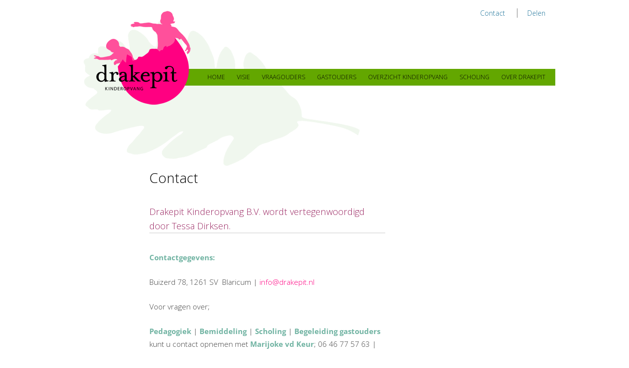

--- FILE ---
content_type: text/css
request_url: https://drakepit.nl/wp-content/themes/twentytwelve-child-drakepit/style.css?ver=20251202
body_size: 6071
content:
/*
Theme Name:     twentytwelve-child-drakepit
Theme URI:      
Description:    Child theme for the Twenty Twelve theme 
Author:         Rob Krijgsman
Author URI:     http://www.watontwerpers.nl
Template:       twentytwelve
Version:        0.1.0
*/


/* kleuren:
aubergine+#68103D
groen = #7ba620
zeegroen = #70B3A2
licht zeegroen = #bbd7ce
magenta link = #FF0081


*/

@import url("../twentytwelve/style.css");



/*//////////////////////////////////////////////////////////////////////////////////////////////////////////////////////////////////////////////////////////////////////////////////////////////////////////////////////////////////////////////

 ALGEMENE LAYOUT VOOR ALLE RESOLUTIES (MOBILE, TABLET EN DESKTOP)
 
 //////////////////////////////////////////////////////////////////////////////////////////////////////////////////////////////////////////////////////////////////////////////////////////////////////////////////////////////////////////////*/





/*/////////////////////////*/


#mc_embed_signup {background: red;
	
}
#mc_embed_signup .button {

	
}

#footer .menu-toggle, input[type="submit"] { 
	background-image: -webkit-linear-gradient(top, #cccccc 0%, rgba(124,166,32,0.08) 100%);
	background-image: -o-linear-gradient(top, #f4f4f4, #e6e6e6);
	border-radius: 15px;
}


html {
	font-size: 87.5%;
}
body {
	font-size: 14px;
	font-size: 1rem;
	font-family: "Open Sans";
	text-rendering: optimizeLegibility;
	color: #444;
}

/* ////////////////////////////   TYPO  //////////////////////////// */
span.post-meta-key {
	display: none;
}




/* testkleuren 
#primary, #primary.site-content, div#locaties.site-content {background-color: maroon;}
div#rechterkolom {background-color: green;}
div#locatiefilter {background-color: red;}
#main.wrapper {background-color: lime;}
#primary.singlelocatie {background: orange;}
#nieuwskolom {background-color: purple;} */


/* ////////////////////////////  LAYOUT   ////////////////////////////*/

#primary, #primary.site-content, div#locaties.site-content {
	margin-top: 0;
	padding: 0 5% 0 15%;
	}

	
div#rechterkolom {
float: right;
	width: 30% ;
} 	
	
#main.wrapper {
	margin-bottom: 0px;
	}
#page {
	overflow: visible; box-shadow: none; 
		
	}
.site-content article {
	margin: 0;
	padding: 0;
	}
	
	
article.entry-content.nieuwspagina {
border-bottom: solid 1px #ccc !important;
padding-bottom: 1em;
}	
#main {
	position: relative;
	z-index: 10;
	}
header.archive-header {
	margin: 0;
	padding: 0;
	border-bottom: none;
	}

/* //////////////////////////// header-menu ////////////////////////////*/

#header-menu ul {
	float: right;
	}
#header-menu ul li {
	display: inline;
	color: black;
	font-size: 1em;	
	font-weight: 100;
	padding: 0 20px;
	}
#header-menu ul li:nth-child(1){
	border-right: 1px solid gray;
	}
#header-menu ul li a {
	text-decoration: none;
	}
#mc_embed_signup{
	background: transparent; 
	clear:left; 	
	}
a {
	text-decoration: none;
	}
a:hover {
	text-decoration: underline;
	}

/*////////////////////////////////////////  TYPO ////////////////////////////////////////*/


strong, em {color:#70B3A2;}

h1, h1.entry-title, h1.archive-title {
	color: black;
	line-height: 1.2em;
	font-size: 2rem;
	font-weight: 300;
	margin-bottom: 20px;
}

.entry-content h1 {
	margin-top: 0;
}
.kopsidebar{
	color:#ccc;
	font-weight: 100;
	font-size: 2em;
	margin-bottom: 1.7rem;
}
#locatiefilter .entry-content {
	line-height: 1.2em;
	margin-bottom: 1em;	
}

.entry-content a {
	color: #FF0081;
}


article.entry-content p {}

.site-content article {
	border: none;
}

/*dit maakt eerste item tot lead*/

 div.entry-content p:nth-child(1) {
	font-size: 1.1em;
	color:#63998B;
	font-weight: 300;
	line-height: 1.3em;
	}

a .leesmeer {
	color: fuchsia !important;
}


.gedicht {	font-family: "Open Sans";
	font-weight: 500;
	font-style: italic;
	color: 	#70B3A2;
	font-size: 1.1em;	
	}
.entry-content {
	font-family: "Open Sans";
	font-weight: 300;
	font-size: 1.1em;
	}
.entry-content {
	font-family: "Open Sans";
	font-weight: 300;
	font-size: 1.1em;
	}
.entry-content h2 {
	font-family: "Open Sans";
	font-weight: 400;
	font-size: 1.2em;
	margin-bottom: 0.5em;
	color:#9b2863;
	}
.entry-content h3 {
	font-family: "Open Sans";
	font-weight: 200;
	font-size: 1.2em;
	margin-bottom: 0;
	color:#70B3A2;
	}	
.entry-title {
	font-size: 2rem !important;
	font-weight: 300 !important;
	}
h3.widget-title {
	font-size: 1.2em;
	text-transform: none;
	font-weight: 400;
	line-height: 1.2em;
	margin-bottom: 1em;
}

.tekst-met-foto {
float: left;}
img.foto-in-tekst {
	float: right; margin: 0 0 10px 20px;
}

.entry-content h2 {
	/*background: #eee;*/
	padding-left: 0px;
	font-weight: 300;
	display: block;
	border-bottom: solid 1px #ccc;
	margin-top: 2em;
	margin-bottom: 2em;
	
	}

.entry-content ul li {
	list-style-type: disc;
	list-style-position: inside;
	margin-left: 2em;
	text-indent: -1em;
}

#post-143 .entry-content ul li {
	list-style-type: none;
	list-style-position: inside;
	margin-left: 0;
	text-indent: 0;
}


#locaties .entry-content ul li {
	list-style-type: none;
	margin-left: 0;
}
/*//////////////////////////////////////// 

NIEUWSKOLOM 

////////////////////////////////////////*/
p.tekstbijbalk {
	font-family: "Open Sans"; font-weight: 100; line-height: 1.2em; margin: 2em 0 1em 0;
}

.start_datum {
	color: #ccc;
	display: inline-block; margin-top: 1em; }
.start_datum {
	color: #ccc;
	display: inline-block; margin-top: 1em; }	
	
.DatumEvent {
	color:#70B3A2;
	font-weight: 100;
	}

#nieuwskolom {
	margin-top: 1.2em;
	}
#nieuwskolom h3 {
	font-size: 2rem;
	color: black;
	font-weight: 200;
	margin: 0px 15px 1em 0px;
	}	
#nieuwskolom h3.agenda-zijbalk {
	font-size: 2rem;
	color: black;
	font-weight: 200;
	margin: 0;
	}

div.nieuwsbalk{
	margin-bottom: 2em;
	}
#nieuwskolom a:visited {
	font-size: 1.2em;
	color: white;
	font-weight: 200;
	}	
a.titelbalk {
	color: white;
	font-weight: 200;
	font-size: 1.2em;
	line-height: 2em;
	padding: 2px 5px;
	text-decoration: none;
	}

/*////////////////////////////////////////

LEES MEER LINKS ACHTERGRONDEN

////////////////////////////////////////*/




div.nieuwsbalk2 {
	line-height: 3.5em;}

 ul.leesmeerlinks li {
	line-height: 1.7em;
	margin-bottom: 0.4em;
 }

 ul.leesmeerlinks li{
	 display: block;
	 }
 ul.leesmeerlinks li a {
	 padding: 0 0px;
	 text-decoration: none;
	 display:inline;
	 color: #FFF;
	  }
	 
ul.leesmeerlinks li:first-child a {  
  background-color: #7ba620;
   box-shadow: -5px 0 0 #7ba620, 5px 0 0 #7ba620;
   

  }
ul.leesmeerlinks li:nth-child(2n) a {  
  background-color: #70B3A2;
  box-shadow: -5px 0 0 #70B3A2, 5px 0 0 #70B3A2;
  }
ul.leesmeerlinks li:nth-child(3n) a {  
  background-color: #68103D;
  box-shadow: -5px 0 0 #68103D, 5px 0 0 #68103D;
  }
ul.leesmeerlinks li:nth-child(4n) a {  
  background-color: #7ba620;
  line-height: 1.2em;

  background:#7ba620; 
  box-shadow: -5px 0 0 #7ba620, 5px 0 0 #7ba620;
  }  

  
  
ul.leesmeerlinks li:nth-child(5n) a{  
  background-color: #70B3A2;
   box-shadow: -5px 0 0 #70B3A2, 5px 0 0 #70B3A2;

  }
ul.leesmeerlinks li:nth-child(6n) a {  
  background-color: #68103D;
  box-shadow: -5px 0 0  #68103D, 5px 0 0  #68103D;
  }
ul.leesmeerlinks li:nth-child(7n) a {  
  background-color: #7ba620;
    box-shadow: -5px 0 0  #7ba620, 5px 0 0  #7ba620;
  }
ul.leesmeerlinks li:nth-child(8n) a{  
  background-color: #70B3A2;
    box-shadow: -5px 0 0  #70B3A2, 5px 0 0  #70B3A2;
  }
ul.leesmeerlinks li:nth-child(9n) a {  
  background-color: #68103D;
    box-shadow: -5px 0 0  #68103D, 5px 0 0  #68103D;
  }

   
ul.leesmeerlinks li:first-child  a:link:hover {  
  background-color: #91bb37;
  box-shadow: -5px 0 0  #91bb37, 5px 0 0  #91bb37;
  }

 ul.leesmeerlinks li:nth-child(2n) a:hover{  
  background-color: #71c3ae;
  box-shadow: -5px 0 0  #71c3ae, 5px 0 0  #71c3ae
  }
 ul.leesmeerlinks li:nth-child(3n) a:hover{  
  background-color: #a62e6c;
  box-shadow: -5px 0 0  #a62e6c, 5px 0 0  #a62e6c;

  }
 ul.leesmeerlinks li:nth-child(4n) a:hover{  
  background-color: #91bb37;
  box-shadow: -5px 0 0 #91bb37, 5px 0 0  #91bb37;
  }
 ul.leesmeerlinks li:nth-child(5n) a:hover{  
  background-color:  #71c3ae;
  box-shadow: -5px 0 0 #71c3ae, 5px 0 0  #71c3ae;
  }
 ul.leesmeerlinks li:nth-child(6n) a:hover{  
  background-color: #a62e6c;
  box-shadow: -5px 0 0  #a62e6c, 5px 0 0   #a62e6c;
  }
ul.leesmeerlinks li:nth-child(7n) a:hover{  
  background-color: #91bb37; 
  box-shadow: -5px 0 0 #91bb37, 5px 0 0  #91bb37;
  }
 ul.leesmeerlinks li:nth-child(8n) a:hover{  
  background-color: #71c3ae;
  box-shadow: -5px 0 0 #71c3ae, 5px 0 0  #71c3ae;

  }
 ul.leesmeerlinks li:nth-child(9n) a:hover{  
  background-color: #a62e6c;
  box-shadow: -5px 0 0 #a62e6c, 5px 0 0  #a62e6c;

  }


/*//////////////////////////////////////// 

BALKEN NIEUWSITEMS

////////////////////////////////////////*/
div.nieuwsbalk {line-height: 1.7em;}

/*

div.nieuwsbalk :nth-child(1) {  
  background-color: #7ba620;
  padding: 2px 0;
  }
div.nieuwsbalk :nth-child(3) {  
  background-color: #70B3A2;
    padding: 2px 0;
  }
div.nieuwsbalk :nth-child(5) {  
  background-color: #68103D;
    padding: 2px 0;
  }
div.nieuwsbalk :nth-child(7) {  
  background-color: #bbd7ce;
    padding: 2px 0;
  }
div.nieuwsbalk :nth-child(9) {  
  background-color: #70B3A2;
    padding: 2px 0;
  }
  
  
  

    
div.nieuwsbalk :nth-child(1):hover {  
  background-color: #91bb37;
  }
div.nieuwsbalk :nth-child(3):hover {  
  background-color: #71c3ae;
  }
div.nieuwsbalk :nth-child(5):hover {  
  background-color: #852255;
  }	
div.nieuwsbalk :nth-child(7):hover {  
  background-color: #99b6ad;
  }	
div.nieuwsbalk :nth-child(8):hover {  
  background-color: #71c3ae;
  }
*/
div.nieuwsbalk :nth-child(1) {  
  background-color: #7ba620;
  	box-shadow: -5px 0 0 #7ba620, 5px 0 0  #7ba620;
  	}
div.nieuwsbalk :nth-child(3) {  
  background-color: #70B3A2;
  box-shadow: -5px 0 0 #70B3A2, 5px 0 0  #70B3A2;
  }
div.nieuwsbalk :nth-child(5) {  
  background-color: #68103D;
   box-shadow: -5px 0 0 #68103D, 5px 0 0  #68103D;
  }
 div.nieuwsbalk :nth-child(7) {  
  background-color: #bbd7ce;
   box-shadow: -5px 0 0 #bbd7ce, 5px 0 0  #bbd7ce;
  }
 div.nieuwsbalk :nth-child(9) {  
 background-color: #70B3A2;
  box-shadow: -5px 0 0 #70B3A2, 5px 0 0  #70B3A2;
  }  
  div.nieuwsbalk :nth-child(11) {  
  background-color: #7ba620;
  	box-shadow: -5px 0 0 #7ba620, 5px 0 0  #7ba620;
  	}
div.nieuwsbalk :nth-child(13) {  
  background-color: #70B3A2;
  box-shadow: -5px 0 0 #70B3A2, 5px 0 0  #70B3A2;
  }
div.nieuwsbalk :nth-child(15) {  
  background-color: #68103D;
   box-shadow: -5px 0 0 #68103D, 5px 0 0  #68103D;
  }
 div.nieuwsbalk :nth-child(17) {  
  background-color: #bbd7ce;
   box-shadow: -5px 0 0 #bbd7ce, 5px 0 0  #bbd7ce;
  }
 div.nieuwsbalk :nth-child(19) {  
 background-color: #70B3A2;
  box-shadow: -5px 0 0 #70B3A2, 5px 0 0  #70B3A2;
  }  


div.nieuwsbalk :nth-child(1):hover {  
  background-color: #91bb37;
    box-shadow: -5px 0 0 #91bb37, 5px 0 0  #91bb37;
  }
div.nieuwsbalk :nth-child(3):hover {  
  background-color: #71c3ae;
    box-shadow: -5px 0 0 #71c3ae, 5px 0 0  #71c3ae;
  }
div.nieuwsbalk :nth-child(5):hover {  
  background-color: #852255;
    box-shadow: -5px 0 0 #852255, 5px 0 0  #852255;
  }	
div.nieuwsbalk :nth-child(7):hover {  
  background-color: #99b6ad;
    box-shadow: -5px 0 0 #99b6ad, 5px 0 0  #99b6ad;
  }	
div.nieuwsbalk :nth-child(9):hover {  
 background-color: #71c3ae;
    box-shadow: -5px 0 0 #71c3ae, 5px 0 0  #71c3ae;
  }	  	
  div.nieuwsbalk :nth-child(11):hover {  
  background-color: #91bb37;
    box-shadow: -5px 0 0 #91bb37, 5px 0 0  #91bb37;
  }
div.nieuwsbalk :nth-child(13):hover {  
  background-color: #71c3ae;
    box-shadow: -5px 0 0 #71c3ae, 5px 0 0  #71c3ae;
  }
div.nieuwsbalk :nth-child(15):hover {  
  background-color: #852255;
    box-shadow: -5px 0 0 #852255, 5px 0 0  #852255;
  }	
div.nieuwsbalk :nth-child(17):hover {  
  background-color: #99b6ad;
    box-shadow: -5px 0 0 #99b6ad, 5px 0 0  #99b6ad;
  }	
div.nieuwsbalk :nth-child(19):hover {  
 background-color: #71c3ae;
    box-shadow: -5px 0 0 #71c3ae, 5px 0 0  #71c3ae;
  }	  	


/* ////////////////////////////////////////

BALKEN AGENDA ITEMS 

////////////////////////////////////////*/	


div.agendabalk {
	line-height: 1.2em;
	margin: 0;
	padding: 0;
	margin-bottom: 2em;}
	
	
div.agendabalk :nth-child(4) {  
  	background-color: #7ba620;
  	padding: 2px 0;
  	}
div.agendabalk :nth-child(9) {  
	background-color: #70B3A2;
	padding: 2px 0;
	}
div.agendabalk :nth-child(14) {  
	background-color: #68103D;
    padding: 2px 0;
    }
  
div.agendabalk :nth-child(4):hover {  
	background-color: #91bb37;
	padding: 2px 0;
	}
div.agendabalk :nth-child(9):hover
	{  
	background-color:#71c3ae;
	}
div.agendabalk :nth-child(14):hover {  
	background-color: #852255;
    padding: 2px 0;
    }


div.agendabalk :nth-child(4) {  
  	background-color: #7ba620;
  	box-shadow: -5px 0 0 #7ba620, 5px 0 0  #7ba620;
  	}
div.agendabalk :nth-child(9) {  
	background-color: #70B3A2;
	  box-shadow: -5px 0 0 #70B3A2, 5px 0 0  #70B3A2;
	}
div.agendabalk :nth-child(14) {  
	background-color: #68103D;
	 box-shadow: -5px 0 0 #68103D, 5px 0 0  #68103D;
    }
  
div.agendabalk :nth-child(4):hover {  
	background-color: #91bb37;
	 box-shadow: -5px 0 0 #91bb37, 5px 0 0  #91bb37;
	}
div.agendabalk :nth-child(9):hover
	{  
	background-color:#71c3ae;
	box-shadow: -5px 0 0 #71c3ae, 5px 0 0  #71c3ae;
	}
div.agendabalk :nth-child(14):hover {  
	background-color: #852255;
	box-shadow: -5px 0 0 #852255, 5px 0 0  #852255;
    }





/* ////////////////////////////////////////

ACHTERGROND ZIJBALK ALGEMEEN

////////////////////////////////////////*/		

div.zijbalk {line-height: normal;}	
div.zijbalk ul li a:link {background: #70B3A2; padding: 0 5px;}
div.zijbalk ul li {margin: 5px 0;}


	

/*//////////////////////////////////////// 

QUICKLINKS 

////////////////////////////////////////*/

aside.widget_text p {
	line-height: 1.5em;
	font-size: 1em;
	font-weight: 300;
	margin-bottom: 10px;
	}
	
aside.widget_text a:link {
	color: #FF0081; 	
	text-decoration: none;
}
	

/*//////////////////////////////////////// 
	
	LOCATIEFILTER
	
////////////////////////////////////////*/	


div#primary.locaties {
background: #ccc;
	float: right;
}

#locatiefilter ul li {
	display: inline-block;
	}
#locatiefilter ul li a {
	text-decoration: none;
	color: white !important;
	}

#locatiefilter ul li  {
	line-height: 1.2em;
	margin: 7px 5px 0 0;
	padding: 5px;
	}

#locatiefilter ul li:nth-child(4n+1) {
	background-color: #7ba620;
	}
#locatiefilter ul li:nth-child(4n+2) {
	background-color: #70B3A2;
	}
#locatiefilter ul li:nth-child(4n+0) {
	background-color: #bbd7ce;
	}
#locatiefilter ul li:nth-child(4n+3) {
	background-color: #68103D;
	}

#locatiefilter ul li:nth-child(4n+1):hover {
	background-color: #97c82b;
	}
#locatiefilter ul li:nth-child(4n+2):hover {
	background-color: #6fc9b3;
	}
#locatiefilter ul li:nth-child(4n+0):hover {
	background-color: #99b6ad;
	}
#locatiefilter ul li:nth-child(4n+3):hover {
	background-color: #881953;
	}	
	
	
	
#content.nieuws .entry-content h3 a{
	color: #69103D;
	font-size: 1.2em;
	line-height: 1.2em;
	}
#content.nieuws .entry-content h3 a:hover{
	color: #F82790;
	font-size: 1.2em;
	line-height: 1.2em;
	}		
/*////////////////////////////////////////	


SPECIFIEKE PAGINA'S 
	
	
////////////////////////////////////////*/
/* pedagogische beleid*/

.entry-content img.geenkader {box-shadow: 0 0 0 rgba(0, 0, 0, 0.2);	border-radius: 0;
}


/*
LOCATIES
*/

div.ouderverhaal {
	clear: both;
	padding-top: 20px;
	}

h1.archive-title {
	color: black;
	text-transform: none;
	font-weight: 100;
	font-size: 1.5em;
	}
#locaties article {
	border: none;
	}

section#gastouder article.entry-content p {
	clear: both;
	margin: 0;


}
ul.gastouders li {
list-style: none;
margin-left: 0;
list-style-position: inside;
margin-left: 0;
text-indent: 0;
}	
section#gastouder ul {
	
	margin-bottom: 30px;
}

#locaties .entry-content h3 {
	padding-left: 0px;
	font-weight: 300;
	display: block;
	margin: 0 0 1em 0;	
	}
	#locaties .entry-content h3 a{
	/*background: #bbd7ce;*/
	padding-left: 2px;
	font-weight: 500;
	display: block;
	border-bottom: solid 1px #ccc;
	}
	#locaties .entry-content h3 a:hover{
	background: #c0e2d8;

	display: block;
	text-decoration: none;
	}
.entry-content ul, .entry-content li {
	list-style-type: none;
	margin: 0;
	padding: 0;
	
	}
.entry-content ul {
	margin-bottom: 1em;
}

	
#footer .contact ul li, .nieuwsbrief, #footer h5 {
font-family: 'Open Sans';
font-weight: 300;
font-size: 1em;
padding-bottom: 5px;
	}	
	
img.attachment-thumbnail, img.wp-post-image {
	margin-top: 0px;
	margin-right: 10px;
	margin-bottom: 20px;
	float: right;
}

#locaties .entry-content ul.gastouders {
		width: 220px;
		float: left;
		word-wrap:  normal !important;
}

.entry-content a.lrkp-nummer {
	color: #333; 
	 
 }

.entry-content a:hover.lrkp-nummer {
	color: #FF0081; 
	 
 }
 
/** nieuws pagina */

span.datumbericht {font-family: "Open Sans"; color: #ccc; font-size: 0.8em; font-weight: 400;
margin-bottom: 0.6em; }


/** TUSSENPAGINA **/

p.lead {
	font-size: 1.1em;
	color: #63998b;
	font-weight: 300;
	line-height: 1.7em;
	
}


.button {
	
	
	color: white;
}
a:hover.button {
	text-decoration: underline;
	color: white;

	}
	
	.page-id-4766 #kolom1, .page-id-4766 #kolom2 {
		background: #70B3A2;
		border: none; 
		width: auto;
		padding: 10px;
	}
	.page-id-4766 #kolom1:hover, .page-id-4766 #kolom2:hover {
		background: #71c3ae;}
/*////////////////////////////////////////////////////////////////////////////////////////////////////////////////////////////////////////////////////////////


 MAXIMUM WIDTH OF 669PX MOBILE 
 
 
 /////////////////////////////////////////////////////////////////////////////////////////////////////////////////////////////////////////////////////////////*/


@media screen and (max-width: 669px) {

body {font-size: 20px;
}

#header-menu {
	float: left;
	}

.headerlogo {
	margin-top: 40px;
	height: 100px;
	width: 200px;
	background-image: url(img/DrakepitNaam.png);
	background-repeat: no-repeat;
	}

hgroup {
	display: none;
}
#primary {
	clear: both;
	margin: 0;
	}
/*////////////////////////////////////////

M TYPO

////////////////////////////////////////*/	

	
#footer h5.footer {
	color: #ccc;
font-weight: 100;
font-size: 2em;
margin-bottom: 1.7rem;
border-bottom: 1px solid #ccc;
}

.entry-header h1.entry-title {
margin-top: 3rem !important;
font-size: 3rem !important;
color: #ccc;
	
}

.entry-content h2 {
	margin-top: 1.5em;
}

/*////////////////////////////////////////

M LAYOUT

////////////////////////////////////////*/	



#page.hfeed {
	width: 400px; 
	margin: 0 auto; 
	background-color: white;
	}
#footer {
	height:550px;
	position: relative;
	border-bottom: #bbd7ce 30px solid; 
	margin-top: 50px;
	}
.footerimage {
	position: absolute; 
	bottom: -5px; 
	left:100px;
	}
	 
/*////////////////////////////////////////
	
M MENU TOGGLE	
	
////////////////////////////////////////*/ 

 .menu-toggle {
 	font-size: 1.2em;
	text-decoration: none;
 	width:100%;
 	margin: 0 0;
	padding: 0 0 0 10px;
 	background: #7ba620;
 	text-align: left;
 	color: white;
 	margin-bottom: 2em;
 	}

.menu-toggle:active,
.menu-toggle.toggled-on,
button:active,
input[type="submit"]:active,
input[type="button"]:active,
input[type="reset"]:active {
	color: #ffffff;
	background-color: #9cd227;
	background-repeat: repeat-x;
	background-image: -moz-linear-gradient(top, #7ba620, #70B3A2);
	background-image: -ms-linear-gradient(top, #ebebeb, #e1e1e1);
	background-image: -webkit-linear-gradient(top, #7ba620, #a0da23);
	background-image: -o-linear-gradient(top, #ebebeb, #e1e1e1);
	background-image: linear-gradient(top, #ebebeb, #e1e1e1);
	box-shadow: inset 0 0 8px 2px #c6c6c6, 0 1px 0 0 #f4f4f4;
	border: none;
	padding: 0 0 0 10px;
	margin: 0 0 10px 0;

.menu-toggle:hover,
button:hover,
input[type="submit"]:hover,
input[type="button"]:hover,
input[type="reset"]:hover,
article.post-password-required input[type=submit]:hover {
	color: #5e5e5e;
	background-color: #ebebeb;
	background-repeat: repeat-x;
	background-image: -moz-linear-gradient(top, #f9f9f9, #ebebeb);
	background-image: -ms-linear-gradient(top, #f9f9f9, #ebebeb);
	background-image: -webkit-linear-gradient(top, #f9f9f9, #ebebeb);
	background-image: -o-linear-gradient(top, #f9f9f9, #ebebeb);
	background-image: linear-gradient(top, #f9f9f9, #ebebeb);
}
.menu-toggle:active,
.menu-toggle.toggled-on,
button:active,
input[type="submit"]:active,
input[type="button"]:active,
input[type="reset"]:active {
	color: #757575;
	background-color: #e1e1e1;
	background-repeat: repeat-x;
	background-image: -moz-linear-gradient(top, #ebebeb, #e1e1e1);
	background-image: -ms-linear-gradient(top, #ebebeb, #e1e1e1);
	background-image: -webkit-linear-gradient(top, #ebebeb, #e1e1e1);
	background-image: -o-linear-gradient(top, #ebebeb, #e1e1e1);
	background-image: linear-gradient(top, #ebebeb, #e1e1e1);
	box-shadow: inset 0 0 8px 2px #c6c6c6, 0 1px 0 0 #f4f4f4;
	border: none;
}


}
ul.nav-menu {
	padding: 5px 0;
	width: 100%;
	background-color: #eee ;
	border: #ccc 1px solid;
	border-radius: 15px;
	
	
	
}

ul.nav-menu li {
	display: inline-block;
	background-color: #7ba620;
	width: 100%;
	line-height: 3em;
	text-align: left;
	padding-left: 10px ;
	border-radius: 10px;
	margin: 5px;
	width: 90%;
}

ul.nav-menu li li{
	background-color: #bbd7ce;
	width: 90%;
	line-height: 2em;
	 	
}

ul.nav-menu li a {
	color: #ffffff;
	font-size: 2em;
	text-decoration: none;
	display:block;
}

ul.nav-menu li a:hover {
	color: #ffffff;
	font-size: 2em;
	text-decoration: none;}
	
	ul.nav-menu li:hover {
	color: #ffffff;
	text-decoration: none;
	background-color: #9cd227;}



/*////////////////////////////////////////*/

div.agendabalk, div.nieuwsbalk, aside.widget, div.contact, div.nieuwsbrief  {	line-height: 2em;
	margin-bottom: 2em;
	border-bottom: 1px solid gray;
	padding-bottom: 1em;
	
}
div.contact, div.nieuwsbrief{
	z-index: 10000; 
	position: relative;
	}
#footer.footerimage	{
	margin-top: 200px;
}
#content article {
	border: none;
	}




/* ////////////////////////////////////////

M LOCATIES 

////////////////////////////////////////*/
#locaties .entry-content ul.gastouders {
	width: 70%;
}

#locaties img.attachment-thumbnail, img.wp-post-image {
	width: 20%;
}
#locaties img.attachment-thumbnail, img.wp-post-image {
	width: 20%;
}

#primary.singlelocatie img.attachment-thumbnail, #primary.singlelocatie img.wp-post-image {
	width: 100%;
}
#primary, #primary.site-content, div#locaties.site-content {
	padding: 0 0 0 10px;
	width: 100%;
}

div#locaties {}


div#footer.contact, div.nieuwsbrief  {border: 0px;}
div.agendabalk, div.nieuwsbalk, aside.widget, div.contact, div.nieuwsbrief  {	line-height: 2em;
	margin-bottom: 2em;
	border-bottom: none;
	padding-bottom: 1em;
	
} 
div#locaties article.entry-content p {margin-bottom: 0px; } 

 #locaties .entry-content h3 a {margin-top: 30px;
	 font-size: 1.6em;
 }
div#rechterkolom, div#locaties.site-content, div#primary.site-content {
	 width:100%;
	 padding: 0;
	margin: 0;
 }
 .kopsidebar{
	color:#ccc;
	font-weight: 100;
	font-size: 2em;
	margin-bottom: 1.7rem;
	margin-top: 3rem;
	border-bottom: 1px solid #ccc;
	padding-bottom: 5px;
}


#locatiefilter {
	margin-bottom: 3em;
}
 
 
 
 input {display: block;}


 
 
 
 
 
 /*       QUICKLINKS      */




#quicklinks aside.widget_text h3 {
border-bottom: 1px solid #ccc;}

#quicklinks aside.widget_text:first-child h3 {
margin-top: 2em;}

/*  Tussenpaging voor overzicht drakepit */

.page-id-4766 #kolom2 {margin-top: 40px;
	width: 100%;
}



 
 } /*dit sluit de responsiven maximum width of 599 pixels*/



/* //////////////////////////////////////////////////////////////////////////////////////////////////////////////////////////////////////////////////////


MIN WIDTH of 670 pixels. TABLETS

		
///////////////////////////////////////////////////////////////////////////////////////////////////////////////////////////////////////////////////////*/

@media screen and (min-width: 670px) {

/*///////////////////
	
	LAYOUT
	
///////////////////*/


#masthead {
height: 250px;
	
}
div#primary.site-content {
	margin: 0 5% 0 0%; 
	padding: 0;
	width: 60%;
	}

div#rechterkolom {
	float: right;
	width: 30%;

}
div #nieuwskolom {
	margin-top: 0;
}

body {background:  white;
	}
body .site {
    margin-bottom: 3.42857rem;
    margin-top: 0rem;
    padding: 0 2.85714rem;
    }
.headerlogobackground {
	display: block;
	}
	
header.site-header {
	position: relative; 
	margin: 0 auto; 
	padding: 0;
	height: 350px;
	background-image: url(img/blad.gif);
	background-repeat: no-repeat;
	background-position-y: 10px;
	background-size: 50%;
	}
	.headerlogo {
	margin: 10px auto;
	background-image: url(img/LogoDrakepitLine.png);
	height: 100px;
	width: 300px;
	background-repeat: no-repeat;
	}
hgroup {
	display: none;
	}	
.headerimage {
	position: absolute; 
	top: -40px; 
	left: -50px; 
	display: block;
	}
.headerlogobackground {
	position: absolute; 
	top: -20px; 
	left: -100px; 
	}



/* menu */	
	
	
#site-navigation {
	background: #7ba620; 
	margin-right: 0px;
	}
#site-navigation ul {
	text-align: left;
	padding: 0;
	border: none;
	}
#site-navigation li {
	margin: 0;
	}
#site-navigation a {
	height: 30px; 
	padding: 0; 
	margin: 0; 
	line-height: 30px; 
	}
#site-navigation a {
	height: 30px; 
	padding: 0; 
	margin: 0; 
	line-height: 30px; 
	color: black;
	}
	.main-navigation .current-menu-item > a,
	.main-navigation .current-menu-ancestor > a,
	.main-navigation .current_page_item > a,
	.main-navigation .current_page_ancestor > a  {
	background-color:white; 
	border-radius: 14px; 
	padding: 0 5px; 
	font-weight: normal;
	}
#site-navigation.main-navigation li a:link {
	color: black;
	font-weight: 100;
	margin: 2px 5px; 
	padding: 0 5px; 
	width: auto; 
	}
	
#site-navigation.main-navigation ul ul li a {
	margin: 2px 7px; 
	background-color: #bbd7ce; 
	border-radius: 14px; 
	padding: 0 10px; }
#site-navigation.main-navigation ul ul li a:hover { 
	background-color: #7ba620; 
	border-radius: 14px; 
	padding: 0 10px; }
#site-navigation.main-navigation ul li a:hover {
	background-color: white; 
	border-radius: 14px; 
 }	
	







#nieuwskolom {

	min-height: 450px;
	padding: 0 0 0 20px;
	}
#quicklinks {
	clear: both;
	width: 100%;
	margin-left: 0px;
	background-color: none;
	}

h3.widget-title {
	background: #7ba620;
	padding: 10px;
	color: #FFF;

}



#quicklinks aside.widget_text:first-child h3 {
background: #7ba620;
color: white;
box-shadow: -5px 0 0 #7BA620, 5px 0 0 #7BA620;}

#quicklinks aside.widget_text:nth-child(2) h3 {
background: #70B3A2;
color: white;
box-shadow: -5px 0 0 #70B3A2, 5px 0 0 #70B3A2;}

#quicklinks aside.widget_text:nth-child(3) h3 {
background: #68103D;
color: white;
box-shadow: -5px 0 0 #68103D, 5px 0 0 #68103D;}

/* ////////////////////////////////////////

T QUICKLINKS 

////////////////////////////////////////*/	
textwidget p{
	font-weight: 300;
}

/*/////////// oude tweekoloms

aside.widget_text {
	width: 240px;
	float: left;
	margin: 0px 20px 40px 0px;
	border-top: solid #bbd7ce 6px;
	border-bottom: solid #bbd7ce 6px;
	padding: 10px 5px;
	}
	
/////////*/	

aside.widget_text {
	width: 100%;
	margin: 0px 20px 40px 0px;
	padding: 10px 5px;
	}	
	
	
/* footer */
#footer {
	background-color: #70B3A2; 
	height: 200px; 
	margin-top: 100px;
	color: white;
	line-height: 1.5em;
	padding: 10px;
	position: relative;
	}
.footerimage {
	position: absolute; 
	top: -220px; 
	left: 70%;
	}	
	
#footer h5 {
	font-family: "Open Sans";
	font-weight: 400;
	font-size: 1em;
	}
#footer p {
	font-family: "Open Sans";
	font-weight: 300;
	font-size: 1em;
	}
#footer .contact {
	text-align: left;
	width: 30%;
	float: left;
	margin: 20px 30px 100px 40px;
	}
#footer .nieuwsbrief {
	text-align: left;
	width: 25%;
	float: left;
	margin: 20px 30px 100px 0px;
	}
	
#content article {
	border: none;
	}	
	
/* ////////////////////////////////////////

T	specifieke pagina
	
////////////////////////////////////////*/

#primary, #primary.site-content, div#locaties.site-content {width: 50%;
	 float: left;
}
img.attachment-thumbnail, img.wp-post-image {
	margin-top: 0px;
	margin-right: 10px;
	margin-bottom: 20px;
	width: 100%;
	clear: both;
}

#primary.singlelocatie {
 	width: 50%; }





/*  Tussenpaging voor overzicht drakepit */

.page-id-4766 #kolom2 {margin-top: 10px; 
}


 } /*dit sluit de responsive Minimum width of 600 pixels */



/* //////////////////////////////////////////////////////////////////////////////////////////////////////////////////////////


MINIMUM WIDTH 970 PX DESKTOP
	
	
/////////////////////////////////////////////////////////////////////////////////////////////////////////////////////////////*/

@media screen and (min-width: 970px) {

body {
	background:  white;
	}
    
#page {
	margin: 0 auto;
	padding: 0;
	width: 970px; overflow: visible;
	}

#main.wrapper {
		width: 100%;
		margin: 0;
		padding: 0;
}



/* ////////////////////////////////////////

D LAYOUT  

////////////////////////////////////////*/




/* header */

.headerlogo {
	background-image: url(img/drakepitlogocompleet.png);
	height: 220px; width: 240px;
	background-repeat: no-repeat;
	}

#masthead hgroup {
display: none;
	}
#masthead {
	margin-top: 20px;
	position: relative; 
	width: 970px; 
	height: 325px; 
	overflow: visible;
	}
div#primary.site-content {
	margin: 0 5% 0 15%; 
	padding: 0;
	width: 50%;
	}
	
/* positionerings beeld */
#masthead .headerlogo {
	position: absolute; 
	top: -8px; 
	left: 30px;
	z-index: 10;
	}

.headerlogo img {
	width: 100%}


header.site-header {
	position: relative; 
	margin: 0 auto; 
	padding: 0;
	height: 350px;
	background-image: url(img/blad.gif);
	background-repeat: no-repeat;
	background-position-y: 10px;
	background-size: 60%;
	}

#site-navigation {
	position: absolute;
	top: 120px;
	left: -20px;
	background: none; 
	height: 34px; 
	width: 100%;
	margin: 0;
	background-image: url(img/green.png);
	background-position: right top;
	background-repeat: repeat-y;
	padding: 0;}

/* ////////////////////////////////////////

D hoofdmenu 
 
 ////////////////////////////////////////*/
#site-navigation.main-navigation ul li {
	margin: 0; 
	padding:0; 
	}
#site-navigation.main-navigation ul {
	text-align: right; 
	border: none;
	}
#site-navigation.main-navigation li a:link {
	color: black;
	font-weight: 100;
	margin: 2px 5px; 
	padding: 0 5px; 
	width: auto; 
	}
#site-navigation.main-navigation li a:hover {
	background-color:#bbd7ce; 
	border-radius: 14px; 
	padding: 0 5px; 
	}
	
	#site-navigation li.current_page_item a:link{
	background-color:white; 
	border-radius: 14px; 
	}
	
#site-navigation.main-navigation li a:visited {
	color: black;
	font-weight: 100;
	margin: 2px 5px; 
	padding: 0 5px; 
	width: auto; 
	}	

#site-navigation.main-navigation ul ul {
	text-align: left;
	}
#site-navigation {
	padding: 0 10px; 
	}
#site-navigation.main-navigation ul ul li a {
	margin: 2px 7px; 
	background-color: #bbd7ce; 
	border-radius: 14px; 
	padding: 0 10px; }
#site-navigation.main-navigation ul ul li a:hover {
	margin: 2px 7px; 
	background-color: #7ba620; 
	border-radius: 14px; 
	padding: 0 10px; }



#content article {
	border: none;
	}

#nieuwskolom {
	width: 240px;
	float: right;
	min-height: 450px;

	}

#quicklinks {
	width: 500px;
	background-color: grey;
	margin-left: 0;

	}

/*//////////////////////////////////////// 

D QUICKLINKS 

/////////////////////////////////////	
aside.widget_text {
	width: 220px;
	float: left;
	margin: 0px 20px 40px 0px;
	border-top: solid #bbd7ce 6px;
	border-bottom: solid #bbd7ce 6px;
	padding: 10px 5px;
	}
///*/
aside.widget_text {
	width: 100%;
	float: left;
	margin: 0px 20px 40px 0px;
	padding: 10px 5px;}

h3.widget-title {
	background: #7ba620;
	padding: 10px;
	color: #FFF;

}




aside.widget_text {
	border: none;
}
aside.widget_text:first-child h3 {
	background: #7ba620;
}
aside.widget_text:nth-child(2) h3 {
	background: #70B3A2;
}
aside.widget_text:last-child h3 {
	background:  #68103D;
}
/*//////////////////////////////////////// 

D TYPO
		
////////////////////////////////////////*/



#content  a:link {
	color:#FF0081; 
	font-size: 1em;}


	
/* footer */


#footer h5 {
	font-family: "Open Sans";
	font-weight: 400;
	font-size: 1em;
	}
#footer p {
	font-family: "Open Sans";
	font-weight: 300;
	font-size: 1em;
	}

.footerimage {
	margin-bottom: 10px;
	}
#footer {
	line-height: 2;
	width: 970px;
	padding: 0;
	margin: 150px 0 0 0  ;
	color: white;
	background-color: #70B3A2; 
	text-align: right; 
	height: 200px;
	position: relative;
	}
.footerimage {
	position: absolute; 
	top: -220px; 
	left: 750px;
	}
#footer .contact {
	text-align: left;
	width: 320px;
	float: left;
	margin: 20px 30px 100px 90px;
	}
#footer .nieuwsbrief {
	text-align: left;
	width: 250px;
	float: left;
	margin: 20px 30px 100px 0px;
	}
	
/*////////////////////////////////////////

D  speciefieke pagina's
 
 
 ////////////////////////////////////////*/	

/*
	
	LOCATIES
	
*/
#primary.singlelocatie
{
float: left;
width: 50%;}
	
div#locatiefilter {
	float: right;
	width: 280px;
	margin: 0;
	padding: 0;
	}	

	
img.attachment-thumbnail, img.wp-post-image {
	margin-top: 0px;
	margin-right: 10px;
	margin-bottom: 20px;
	float: right;
	width: auto;
}

div.nieuwsbalk a.leesmeer {
	background-color: transparent;
	color: #aaa !important;
	margin-top: 1em;
	display: block;
	
}
div.nieuwsbalk a:hover.leesmeer  {
	background-color: transparent;
	color: fuchsia !important;
	text-decoration: underline;
}
div.agendabalk a.leesmeer {
	background-color: transparent;
	color: #aaa !important;
	margin-top: 1em;
	display: block;
	
}
div.agendabalk a:hover.leesmeer  {
	background-color: transparent;
	color: fuchsia !important;
	text-decoration: underline;
}



article.entry-content {
	margin-bottom: 20px;
}
#primary.singlelocatie .entry-content h1{margin: 0 0 20px 0;}


div.nieuwsbalk a.leesmeer {
	box-shadow: none;
}	
div.nieuwsbalk a.leesmeer:hover {
	box-shadow: none;
}	



/*download page*/
#ffl-container-modal {
	margin: 0;
}
#ffl-dialog {
	width: 30%;
}

#ffl-form-table {
	line-height: 2em;
}
.page-template-omtedelen-volgpagina-page-php #primary.site-content {
margin: 0px 5% 0px 15%;
padding: 0px;
width: 820px;
}
#kolom1, #kolom2, #kolom3 {
	width: 25%;
	float: left; 
	margin-right: 20px; 
	border-right: solid 1px #ccc;
	 }

#kolom1, #kolom2, #kolom3 {
	font-size: 1em;
}
#kolom1 p, #kolom2 p, #kolom3  p {

line-height: 1em !important;}
.kolomheader {
	margin-bottom: 2em;
}
h3.kolomheader {
	display: inline-block;
	font-weight: 400;
	color: #70B3A2;
	margin-bottom: 0.5em;
	margin-right: 0.5em;
	background: #f1f1f1;
	padding: 0.2em;
	
	
}

.page-template-tussenpagina-page-php #primary.site-content {
margin: 0px 5% 0px 15%;
padding: 0px;
width: 820px;
}
#kolom1, #kolom2 {
	width: 40%;
	float: left; 
	margin-right: 20px; 
	border-right: solid 1px #ccc;
	 }
/*  Tussenpaging voor overzicht drakepit */

.page-id-4766 #kolom2 {margin-top: 0px;
}


 } /*dit sluit de responsive*/


/* =Print
----------------------------------------------- */

@media print {
	#footer {display: none;}
	#masthead {display: none;}
	#page {margin-top: 100px;}
	
}

/* Han edit for mobile menu
----------------------------------------------- */
.menu-open .main-navigation ul.nav-menu {
	display:block;
}
